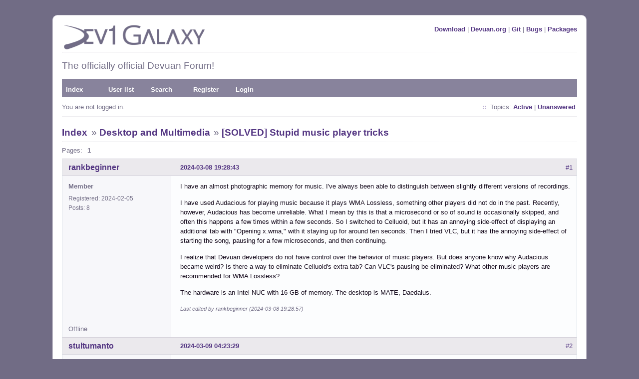

--- FILE ---
content_type: text/html; charset=utf-8
request_url: https://dev1galaxy.org/viewtopic.php?pid=48798
body_size: 6712
content:
<!DOCTYPE html PUBLIC "-//W3C//DTD XHTML 1.0 Strict//EN" "http://www.w3.org/TR/xhtml1/DTD/xhtml1-strict.dtd">
<html xmlns="http://www.w3.org/1999/xhtml" xml:lang="en" lang="en" dir="ltr">
<head>
<link rel="shortcut icon" type="image/x-icon" href="/favicon.ico" />
<meta http-equiv="Content-Type" content="text/html; charset=utf-8" />
<title>[SOLVED] Stupid music player tricks / Desktop and Multimedia / Dev1 Galaxy Forum</title>
<link rel="stylesheet" type="text/css" href="style/Purpy.css" />
<link rel="canonical" href="viewtopic.php?id=6477" title="Page 1" />
<link rel="alternate" type="application/rss+xml" href="extern.php?action=feed&amp;tid=6477&amp;type=rss" title="RSS topic feed" />
</head>

<body>

<div id="punviewtopic" class="pun">
<div class="top-box"></div>
<div class="punwrap">

<div id="brdheader" class="block">
	<div class="box">
		<div id="brdtitle" class="inbox">
			<div class="flr"><a href="https://files.devuan.org/">Download</a> | <a href="https://devuan.org">Devuan.org</a> | <a href="https://git.devuan.org/">Git</a> | <a href="https://bugs.devuan.org/">Bugs</a> | <a href="https://pkginfo.devuan.org/">Packages</a></div>
			<a href="https://dev1galaxy.org/"><img src="style/Purpy/img/d1g_logo_p.png" width="293" height="50" border="0" /></a>
			<div id="brddesc"><h2>The officially official Devuan Forum!</h2></div>
		</div>
		<div id="brdmenu" class="inbox">
			<ul>
				<li id="navindex" class="isactive"><a href="index.php">Index</a></li>
				<li id="navuserlist"><a href="userlist.php">User list</a></li>
				<li id="navsearch"><a href="search.php">Search</a></li>
				<li id="navregister"><a href="register.php">Register</a></li>
				<li id="navlogin"><a href="login.php">Login</a></li>
			</ul>
		</div>
		<div id="brdwelcome" class="inbox">
			<p class="conl">You are not logged in.</p>
			<ul class="conr">
				<li><span>Topics: <a href="search.php?action=show_recent" title="Find topics with recent posts.">Active</a> | <a href="search.php?action=show_unanswered" title="Find topics with no replies.">Unanswered</a></span></li>
			</ul>
			<div class="clearer"></div>
		</div>
	</div>
</div>



<div id="brdmain">
<div class="linkst">
	<div class="inbox crumbsplus">
		<ul class="crumbs">
			<li><a href="index.php">Index</a></li>
			<li><span>»&#160;</span><a href="viewforum.php?id=3">Desktop and Multimedia</a></li>
			<li><span>»&#160;</span><strong><a href="viewtopic.php?id=6477">[SOLVED] Stupid music player tricks</a></strong></li>
		</ul>
		<div class="pagepost">
			<p class="pagelink conl"><span class="pages-label">Pages: </span><strong class="item1">1</strong></p>
		</div>
		<div class="clearer"></div>
	</div>
</div>

<div id="p48791" class="blockpost rowodd firstpost blockpost1">
	<h2><span><span class="conr">#1</span> <a href="viewtopic.php?pid=48791#p48791">2024-03-08 19:28:43</a></span></h2>
	<div class="box">
		<div class="inbox">
			<div class="postbody">
				<div class="postleft">
					<dl>
						<dt><strong><a href="profile.php?id=6977">rankbeginner</a></strong></dt>
						<dd class="usertitle"><strong>Member</strong></dd>
						<dd><span>Registered: 2024-02-05</span></dd>
						<dd><span>Posts: 8 &nbsp; </span></dd>
					</dl>
				</div>
				<div class="postright">
					<h3>[SOLVED] Stupid music player tricks</h3>
					<div class="postmsg">
						<p>I have an almost photographic memory for music. I&#039;ve always been able to distinguish between slightly different versions of recordings.</p><p>I have used Audacious for playing music because it plays WMA Lossless, something other players did not do in the past. Recently, however, Audacious has become unreliable. What I mean by this is that a microsecond or so of sound is occasionally skipped, and often this happens a few times within a few seconds. So I switched to Celluoid, but it has an annoying side-effect of displaying an additional tab with &quot;Opening x.wma,&quot; with it staying up for around ten seconds. Then I tried VLC, but it has the annoying side-effect of starting the song, pausing for a few microseconds, and then continuing.</p><p>I realize that Devuan developers do not have control over the behavior of music players. But does anyone know why Audacious became weird? Is there a way to eliminate Celluoid&#039;s extra tab? Can VLC&#039;s pausing be eliminated? What other music players are recommended for WMA Lossless?</p><p>The hardware is an Intel NUC with 16 GB of memory. The desktop is MATE, Daedalus.</p>
						<p class="postedit"><em>Last edited by rankbeginner (2024-03-08 19:28:57)</em></p>
					</div>
				</div>
			</div>
		</div>
		<div class="inbox">
			<div class="postfoot clearb">
				<div class="postfootleft"><p><span>Offline</span></p></div>
			</div>
		</div>
	</div>
</div>

<div id="p48795" class="blockpost roweven">
	<h2><span><span class="conr">#2</span> <a href="viewtopic.php?pid=48795#p48795">2024-03-09 04:23:29</a></span></h2>
	<div class="box">
		<div class="inbox">
			<div class="postbody">
				<div class="postleft">
					<dl>
						<dt><strong><a href="profile.php?id=6914">stultumanto</a></strong></dt>
						<dd class="usertitle"><strong>Member</strong></dd>
						<dd><span>Registered: 2023-12-12</span></dd>
						<dd><span>Posts: 133 &nbsp; </span></dd>
					</dl>
				</div>
				<div class="postright">
					<h3>Re: [SOLVED] Stupid music player tricks</h3>
					<div class="postmsg">
						<p>The glitching sounds like it could be buffer underruns. The fact that it&#039;s happening on two different programs points to the audio system. There are different ways to adjust your buffer settings depending on which audio system/driver you&#039;re using for output; ALSA and PulseAudio both have ways to do it, for example. Unfortunately I haven&#039;t had to fiddle with that stuff for decades, so I can&#039;t give you any specifics, but at least it&#039;s a place to start.</p>
					</div>
				</div>
			</div>
		</div>
		<div class="inbox">
			<div class="postfoot clearb">
				<div class="postfootleft"><p><span>Offline</span></p></div>
			</div>
		</div>
	</div>
</div>

<div id="p48798" class="blockpost rowodd">
	<h2><span><span class="conr">#3</span> <a href="viewtopic.php?pid=48798#p48798">2024-03-09 09:43:15</a></span></h2>
	<div class="box">
		<div class="inbox">
			<div class="postbody">
				<div class="postleft">
					<dl>
						<dt><strong><a href="profile.php?id=6892">stargate-sg1-cheyenne-mtn</a></strong></dt>
						<dd class="usertitle"><strong>Member</strong></dd>
						<dd><span>Registered: 2023-11-27</span></dd>
						<dd><span>Posts: 473 &nbsp; </span></dd>
					</dl>
				</div>
				<div class="postright">
					<h3>Re: [SOLVED] Stupid music player tricks</h3>
					<div class="postmsg">
						<p>had a moment so searched(duckduckgo) &quot;linux WMA Lossless Audacious has become unreliable&quot;</p><p>and this was one of the more recent(date-wise) results that might give/have some clues/insight:</p><p>ttps://forums.slimdevices.com/forum/user-forums/linux-unix/109213-picoreplayer-issues-with-native-playback-of-wma-lossless-and-wma-pro-files</p>
					</div>
					<div class="postsignature postmsg"><hr /><p><strong>Be <span class="bbu">Excellent</span> to each other and <span class="bbu">Party On</span>!</strong><br /><a href="https://www.youtube.com/watch?v=rph_1DODXDU" rel="nofollow"> https://www.youtube.com/watch?v=rph_1DODXDU</a><br /><a href="https://en.wikipedia.org/wiki/Bill_%26_Ted%27s_Excellent_Adventure" rel="nofollow"> https://en.wikipedia.org/wiki/Bill_%26_Ted%27s_Excellent_Adventure</a><br /><strong>Do unto others as you would have them do <span class="bbu">instantaneously</span> back to you!</strong></p></div>
				</div>
			</div>
		</div>
		<div class="inbox">
			<div class="postfoot clearb">
				<div class="postfootleft"><p><span>Offline</span></p></div>
			</div>
		</div>
	</div>
</div>

<div id="p48825" class="blockpost roweven">
	<h2><span><span class="conr">#4</span> <a href="viewtopic.php?pid=48825#p48825">2024-03-10 03:40:25</a></span></h2>
	<div class="box">
		<div class="inbox">
			<div class="postbody">
				<div class="postleft">
					<dl>
						<dt><strong><a href="profile.php?id=5654">czeekaj</a></strong></dt>
						<dd class="usertitle"><strong>Member</strong></dd>
						<dd><span>Registered: 2019-06-12</span></dd>
						<dd><span>Posts: 156 &nbsp; </span></dd>
					</dl>
				</div>
				<div class="postright">
					<h3>Re: [SOLVED] Stupid music player tricks</h3>
					<div class="postmsg">
						<p>You seem kind of picky for music player. can cmus work for your lossless files? I have it work for flak I believe, </p><p>I don&#039;t use VLC because of the metadata thing. There is mplayer. </p><p>I don&#039;t see why you would use WMA unless you had a zune or something you wanted to get some use out of.<br />I&#039;d be migrating to flak and mp3 if I were you, but it&#039;s your choice. mplayer has WMA support.</p>
						<p class="postedit"><em>Last edited by czeekaj (2024-03-10 03:46:50)</em></p>
					</div>
				</div>
			</div>
		</div>
		<div class="inbox">
			<div class="postfoot clearb">
				<div class="postfootleft"><p><span>Offline</span></p></div>
			</div>
		</div>
	</div>
</div>

<div id="p48867" class="blockpost rowodd">
	<h2><span><span class="conr">#5</span> <a href="viewtopic.php?pid=48867#p48867">2024-03-11 22:04:45</a></span></h2>
	<div class="box">
		<div class="inbox">
			<div class="postbody">
				<div class="postleft">
					<dl>
						<dt><strong><a href="profile.php?id=6977">rankbeginner</a></strong></dt>
						<dd class="usertitle"><strong>Member</strong></dd>
						<dd><span>Registered: 2024-02-05</span></dd>
						<dd><span>Posts: 8 &nbsp; </span></dd>
					</dl>
				</div>
				<div class="postright">
					<h3>Re: [SOLVED] Stupid music player tricks</h3>
					<div class="postmsg">
						<p>Thanks to everyone who responded.</p><p>@stultumanto &quot;buffer overruns&quot; Interesting, I will look into that. Something I did not mention, and it&#039;s probably important, is that my NUC arrived with a very loose 1/8&quot; jack, so I use a Startech plug-in audio device (ICUSBAUDIO2D). It just occurred to me that it might be adding some unwanted effects. I will investigate.</p><p>@czeekaj I never heard of cmus. I installed it via Synaptic, but then it did not show up in the list of applications, though an mpv player did. I tried the mpv player and it plays WMA Lossless files with no delay or degradation. Maybe I found a new player.</p><p>By the way, the reason I have WMA Lossless files is that I&#039;m a Windows refugee from way back, and I still rip music via a Windows platform. MP3 is not the same in terms of quality. I have a small number of FLAC files that I acquired via the purchase of classical music for which a CD was not avaiable.</p>
					</div>
				</div>
			</div>
		</div>
		<div class="inbox">
			<div class="postfoot clearb">
				<div class="postfootleft"><p><span>Offline</span></p></div>
			</div>
		</div>
	</div>
</div>

<div id="p48870" class="blockpost roweven">
	<h2><span><span class="conr">#6</span> <a href="viewtopic.php?pid=48870#p48870">2024-03-11 22:37:51</a></span></h2>
	<div class="box">
		<div class="inbox">
			<div class="postbody">
				<div class="postleft">
					<dl>
						<dt><strong><a href="profile.php?id=6977">rankbeginner</a></strong></dt>
						<dd class="usertitle"><strong>Member</strong></dd>
						<dd><span>Registered: 2024-02-05</span></dd>
						<dd><span>Posts: 8 &nbsp; </span></dd>
					</dl>
				</div>
				<div class="postright">
					<h3>Re: [SOLVED] Stupid music player tricks</h3>
					<div class="postmsg">
						<p>UPDATE: The mpv player stopped working after playing a few tracks. I&#039;ll keep looking at other players. I&#039;m losing trust in my NUC.</p>
					</div>
				</div>
			</div>
		</div>
		<div class="inbox">
			<div class="postfoot clearb">
				<div class="postfootleft"><p><span>Offline</span></p></div>
			</div>
		</div>
	</div>
</div>

<div id="p48881" class="blockpost rowodd">
	<h2><span><span class="conr">#7</span> <a href="viewtopic.php?pid=48881#p48881">2024-03-12 20:11:17</a></span></h2>
	<div class="box">
		<div class="inbox">
			<div class="postbody">
				<div class="postleft">
					<dl>
						<dt><strong><a href="profile.php?id=5895">deepforest</a></strong></dt>
						<dd class="usertitle"><strong>Member</strong></dd>
						<dd class="postavatar"><img src="https://dev1galaxy.org/img/avatars/5895.png?m=1766222889" width="49" height="48" alt="" /></dd>
						<dd><span>Registered: 2020-03-24</span></dd>
						<dd><span>Posts: 408 &nbsp; </span></dd>
					</dl>
				</div>
				<div class="postright">
					<h3>Re: [SOLVED] Stupid music player tricks</h3>
					<div class="postmsg">
						<p>@rankbeginner<br />do you tried deadbeef player?<br /><a href="https://deadbeef.sourceforge.io/download.html" rel="nofollow">https://deadbeef.sourceforge.io/download.html</a></p><p>ps i am hear music only at lossy format. But if you tell me how, i can test lossless music with Audacious.</p>
					</div>
					<div class="postsignature postmsg"><hr /><p>linux/bsd at desktop its sado-mazo game/toy for geeks/nerds with absolutely no warranty and antifool protection ©<br /><img src="https://dev1galaxy.org/img/smilies/smile.png" width="15" height="15" alt="smile" /></p></div>
				</div>
			</div>
		</div>
		<div class="inbox">
			<div class="postfoot clearb">
				<div class="postfootleft"><p><span>Offline</span></p></div>
			</div>
		</div>
	</div>
</div>

<div id="p48893" class="blockpost roweven">
	<h2><span><span class="conr">#8</span> <a href="viewtopic.php?pid=48893#p48893">2024-03-13 08:27:30</a></span></h2>
	<div class="box">
		<div class="inbox">
			<div class="postbody">
				<div class="postleft">
					<dl>
						<dt><strong><a href="profile.php?id=5483">PedroReina</a></strong></dt>
						<dd class="usertitle"><strong>Member</strong></dd>
						<dd class="postavatar"><img src="https://dev1galaxy.org/img/avatars/5483.jpg?m=1759216430" width="60" height="60" alt="" /></dd>
						<dd><span>From: Madrid, Spain</span></dd>
						<dd><span>Registered: 2019-01-13</span></dd>
						<dd><span>Posts: 295 &nbsp; </span></dd>
						<dd class="usercontacts"><span class="website"><a href="http://pedroreina.net" rel="nofollow">Website</a></span></dd>
					</dl>
				</div>
				<div class="postright">
					<h3>Re: [SOLVED] Stupid music player tricks</h3>
					<div class="postmsg">
						<div class="quotebox"><cite>deepforest wrote:</cite><blockquote><div><p>But if you tell me how, i can test lossless music with Audacious.</p></div></blockquote></div><p>There are quite a few FLAC files readly available for you to download.</p><p>You can try this: <a href="http://pedroreina.net/desarrollos/ca/ca0010.flac" rel="nofollow">http://pedroreina.net/desarrollos/ca/ca0010.flac</a></p>
					</div>
				</div>
			</div>
		</div>
		<div class="inbox">
			<div class="postfoot clearb">
				<div class="postfootleft"><p><span>Offline</span></p></div>
			</div>
		</div>
	</div>
</div>

<div id="p49046" class="blockpost rowodd">
	<h2><span><span class="conr">#9</span> <a href="viewtopic.php?pid=49046#p49046">2024-03-19 17:44:27</a></span></h2>
	<div class="box">
		<div class="inbox">
			<div class="postbody">
				<div class="postleft">
					<dl>
						<dt><strong><a href="profile.php?id=6977">rankbeginner</a></strong></dt>
						<dd class="usertitle"><strong>Member</strong></dd>
						<dd><span>Registered: 2024-02-05</span></dd>
						<dd><span>Posts: 8 &nbsp; </span></dd>
					</dl>
				</div>
				<div class="postright">
					<h3>Re: [SOLVED] Stupid music player tricks</h3>
					<div class="postmsg">
						<p>It&#039;s the StarTech sound card. When I plug my headphones directly into the NUC, Celluoid starts immediately without the silly extra tab. Thanks, Newegg, for selling me a used NUC when I bought a new one.</p>
					</div>
				</div>
			</div>
		</div>
		<div class="inbox">
			<div class="postfoot clearb">
				<div class="postfootleft"><p><span>Offline</span></p></div>
			</div>
		</div>
	</div>
</div>

<div id="p49053" class="blockpost roweven">
	<h2><span><span class="conr">#10</span> <a href="viewtopic.php?pid=49053#p49053">2024-03-19 22:34:36</a></span></h2>
	<div class="box">
		<div class="inbox">
			<div class="postbody">
				<div class="postleft">
					<dl>
						<dt><strong><a href="profile.php?id=5683">GlennW</a></strong></dt>
						<dd class="usertitle"><strong>Member</strong></dd>
						<dd class="postavatar"><img src="https://dev1galaxy.org/img/avatars/5683.jpg?m=1705959961" width="60" height="60" alt="" /></dd>
						<dd><span>From: Brisbane, Australia</span></dd>
						<dd><span>Registered: 2019-07-18</span></dd>
						<dd><span>Posts: 693 &nbsp; </span></dd>
					</dl>
				</div>
				<div class="postright">
					<h3>Re: [SOLVED] Stupid music player tricks</h3>
					<div class="postmsg">
						<p>@rankbeginner Ahh, that looks like the new quality control systems, </p><p>if someone returns an item for any reason it&#039;s put back on the shelf to test it on the next purchaser, <br />it&#039;s cheaper that way, the purchaser gives up, and the seller keeps the money and the seller does not have to do a return authorisation affecting reputations and sales figures. </p><p>It seems to be a corporate tactic...</p><p>Bait and switch I think it&#039;s called. I always try to be aware of tampered packets when I&#039;m shopping live, not as much control when shopping on line.</p><p>I had a similar event with a sonic bug repellor (AC wall socket vhf emittor) was quite inexpensive, but was for a foreign country power socket and cost just as much again (plus transport) for an AC adaptor to make it work. (Bait and switch) The company offered to exchange it at my expense... Sorry for the mistake (the company was inside australia selling foreign equipment...unlawful) I try to remember those cheats.</p>
					</div>
					<div class="postsignature postmsg"><hr /><p>pic from 1993, new guitar day.</p></div>
				</div>
			</div>
		</div>
		<div class="inbox">
			<div class="postfoot clearb">
				<div class="postfootleft"><p><span>Offline</span></p></div>
			</div>
		</div>
	</div>
</div>

<div id="p49054" class="blockpost rowodd">
	<h2><span><span class="conr">#11</span> <a href="viewtopic.php?pid=49054#p49054">2024-03-20 07:19:21</a></span></h2>
	<div class="box">
		<div class="inbox">
			<div class="postbody">
				<div class="postleft">
					<dl>
						<dt><strong><a href="profile.php?id=5654">czeekaj</a></strong></dt>
						<dd class="usertitle"><strong>Member</strong></dd>
						<dd><span>Registered: 2019-06-12</span></dd>
						<dd><span>Posts: 156 &nbsp; </span></dd>
					</dl>
				</div>
				<div class="postright">
					<h3>Re: [SOLVED] Stupid music player tricks</h3>
					<div class="postmsg">
						<p>cmus&#160; is console based music player. <br />Just run cmus in a terminal. You&#039;ll have to learn how to get playlists going though.</p>
						<p class="postedit"><em>Last edited by czeekaj (2024-03-20 07:24:38)</em></p>
					</div>
				</div>
			</div>
		</div>
		<div class="inbox">
			<div class="postfoot clearb">
				<div class="postfootleft"><p><span>Offline</span></p></div>
			</div>
		</div>
	</div>
</div>

<div id="p49121" class="blockpost roweven">
	<h2><span><span class="conr">#12</span> <a href="viewtopic.php?pid=49121#p49121">2024-03-23 19:26:19</a></span></h2>
	<div class="box">
		<div class="inbox">
			<div class="postbody">
				<div class="postleft">
					<dl>
						<dt><strong><a href="profile.php?id=5428">mweishaar</a></strong></dt>
						<dd class="usertitle"><strong>Member</strong></dd>
						<dd><span>Registered: 2018-11-11</span></dd>
						<dd><span>Posts: 50 &nbsp; </span></dd>
					</dl>
				</div>
				<div class="postright">
					<h3>Re: [SOLVED] Stupid music player tricks</h3>
					<div class="postmsg">
						<p>If you are still ripping music, presumbably from CDs, then why not FLAC? It&#039;s simple to do on Linux, WMA just seems... wrong.</p>
					</div>
				</div>
			</div>
		</div>
		<div class="inbox">
			<div class="postfoot clearb">
				<div class="postfootleft"><p><span>Offline</span></p></div>
			</div>
		</div>
	</div>
</div>

<div id="p49185" class="blockpost rowodd">
	<h2><span><span class="conr">#13</span> <a href="viewtopic.php?pid=49185#p49185">2024-03-26 21:07:34</a></span></h2>
	<div class="box">
		<div class="inbox">
			<div class="postbody">
				<div class="postleft">
					<dl>
						<dt><strong><a href="profile.php?id=6977">rankbeginner</a></strong></dt>
						<dd class="usertitle"><strong>Member</strong></dd>
						<dd><span>Registered: 2024-02-05</span></dd>
						<dd><span>Posts: 8 &nbsp; </span></dd>
					</dl>
				</div>
				<div class="postright">
					<h3>Re: [SOLVED] Stupid music player tricks</h3>
					<div class="postmsg">
						<p>Once again, thanks to everyone who responded.</p><p>@mweishaar &quot;WMA ... wrong&quot; I&#039;ve been ripping Lossless WMA music via Windows for many years and have built a large collection. I can hear the difference between it and MP3, so that&#039;s no solution. When I buy online music, it&#039;s FLAC.</p><p>@GlennW Yes. The 1/8&quot; jack is so loose, I knock the headphones cable out with any motion whatsoever. I looked at the NUC and concluded that I&#039;d have to completely take it apart to get access to the jack. I&#039;d probably never put it back together.</p><p>@czeekaj &quot;console based,&quot; so that&#039;s it.</p>
					</div>
				</div>
			</div>
		</div>
		<div class="inbox">
			<div class="postfoot clearb">
				<div class="postfootleft"><p><span>Offline</span></p></div>
			</div>
		</div>
	</div>
</div>

<div class="postlinksb">
	<div class="inbox crumbsplus">
		<div class="pagepost">
			<p class="pagelink conl"><span class="pages-label">Pages: </span><strong class="item1">1</strong></p>
		</div>
		<ul class="crumbs">
			<li><a href="index.php">Index</a></li>
			<li><span>»&#160;</span><a href="viewforum.php?id=3">Desktop and Multimedia</a></li>
			<li><span>»&#160;</span><strong><a href="viewtopic.php?id=6477">[SOLVED] Stupid music player tricks</a></strong></li>
		</ul>
		<div class="clearer"></div>
	</div>
</div>
</div>

<div id="brdfooter" class="block">
	<h2><span>Board footer</span></h2>
	<div class="box">
		<div id="brdfooternav" class="inbox">
			<div class="conl">
				<form id="qjump" method="get" action="viewforum.php">
					<div><label><span>Jump to<br /></span>
					<select name="id" onchange="window.location=('viewforum.php?id='+this.options[this.selectedIndex].value)">
						<optgroup label="Forum">
							<option value="12">News &amp; Announcements</option>
							<option value="10">Forum Feedback</option>
						</optgroup>
						<optgroup label="Support">
							<option value="2">Installation</option>
							<option value="7">Documentation</option>
							<option value="3" selected="selected">Desktop and Multimedia</option>
							<option value="5">Hardware &amp; System Configuration</option>
							<option value="25">Freedom Hacks</option>
							<option value="26">Packaging for Devuan</option>
							<option value="6">Other Issues</option>
						</optgroup>
						<optgroup label="Discuss">
							<option value="8">Devuan</option>
							<option value="24">ARM Builds</option>
							<option value="9">Devuan Derivatives</option>
							<option value="23">Intergalactic Communities</option>
							<option value="16">DIY</option>
							<option value="11">Off-topic</option>
						</optgroup>
					</select></label>
					<input type="submit" value=" Go " accesskey="g" />
					</div>
				</form>
			</div>
			<div class="conr">
				<p id="feedlinks"><span class="rss"><a href="extern.php?action=feed&amp;tid=6477&amp;type=rss">RSS topic feed</a></span></p>
												<p><img src="img/footer.png" alt="Forum Software" style="margin-top: 5px" /></p>
			</div>
			<div class="clearer"></div>
		</div>
	</div>
</div>

</div>
<div class="end-box"></div>
</div>

</body>
</html>
